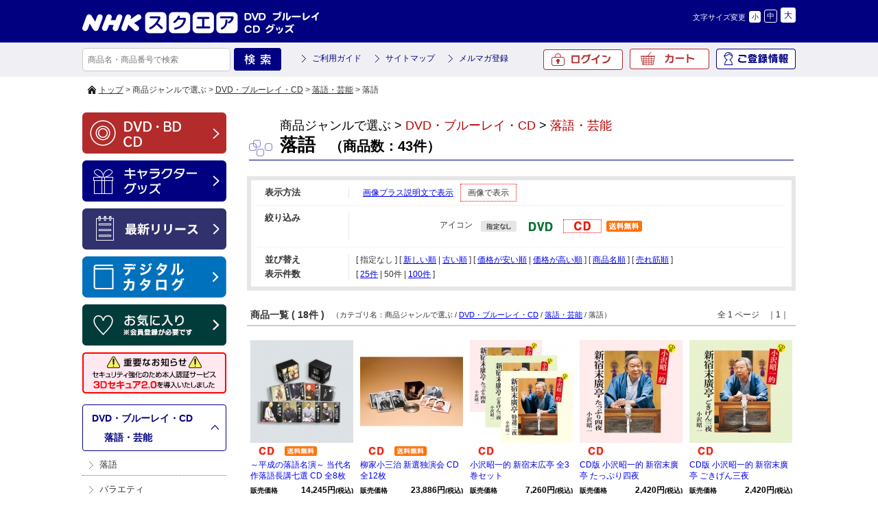

--- FILE ---
content_type: text/html; charset=UTF-8
request_url: https://www.nhk-ep.com/product/catalog/s/default/n/50/t/category/ca/C010801/v/b/ic/17
body_size: 6732
content:
<!DOCTYPE html>
<!--[if IE 6]> <html class="no-js lt-ie9 lt-ie8 lt-ie7 eq-ie6" lang="ja"> <![endif]-->
<!--[if IE 7]> <html class="no-js lt-ie9 lt-ie8 eq-ie7" lang="ja"> <![endif]-->
<!--[if IE 8]> <html class="no-js lt-ie9 eq-ie8" lang="ja"> <![endif]-->
<!--[if gt IE 8]><!--> <html class="no-js" lang="ja"> <!--<![endif]-->
<head>
<link rel='canonical' href='https://www.nhk-ep.com/category/C010801/' />
<link rel='alternate' media='only screen and (max-width: 640px)' href='https://www.nhk-ep.com/s/category/C010801/' />
<meta charset="UTF-8" />
<title>落語 | NHKスペシャル・ドラマ等のDVD・グッズ通販 NHKエンタープライズ</title>
<link rel="shortcut icon" type="image/x-icon" href="https://www.nhk-ep.com/simages/favicon.ico?2.1.35a2" />
<!--[if lt IE 9]>
<script src="https://www.nhk-ep.com/assets/js/html5shiv-printshiv.js?2.1.35a2"></script>
<![endif]-->
<link href="https://www.nhk-ep.com/assets/css/pc.all.css?2.1.35a2" rel="stylesheet" type="text/css" />
<link href='https://www.nhk-ep.com/assets/css/FA01.css?2.1.35a2' rel='stylesheet' type='text/css' />
<link href="https://www.nhk-ep.com/simages/css/theme/color/nep/theme.css?2.1.35a2" rel="stylesheet" type="text/css" />
<link href="https://www.nhk-ep.com/simages/css/theme/header/nep/theme.css?2.1.35a2" rel="stylesheet" type="text/css" />
<script src="https://www.nhk-ep.com/assets/js/pc.all.js?2.1.35a2"></script>
<script type='text/javascript'>
// <![CDATA[
var js_vars = {"subcat_area_type":"b","b":"\u753b\u50cf\u3067\u8868\u793a\u3059\u308b","a":"\u30ab\u30c6\u30b4\u30ea\u540d\u306e\u307f\u8868\u793a\u3059\u308b"};
// ]]>
</script>
<script src='https://www.nhk-ep.com/assets/js/FA01/FA0106.js?2.1.35a2' type='text/javascript'></script>
<meta name="google-site-verification"   content="zP4c8HUx_--k3fVpIGpihw5iStuWMvEQlWzoHTgf8u0"   />
<!--[if IE 6]>
<script type="text/javascript" src="https://www.nhk-ep.com/assets/js/DD_belatedPNG.js?2.1.35a2"></script>
<script type="text/javascript">DD_belatedPNG.fix('.pngfix');</script>
<![endif]-->

<style type="text/css">
div#deliveryTimeDialogContent tr.delivery_date_options_tr_area { display:none; }
</style>



<!-- Google search result title 20230420 -->
<script type="application/ld+json">
{
   "@context" : "https://schema.org",
   "@type" : "WebSite",
   "name" : "NHKスクエア",
   "url" : "https://www.nhk-ep.com/"
}
</script>
<!-- END Google serch result title -->




<!-- Google Tag Manager 20220927 -->
<script>(function(w,d,s,l,i){w[l]=w[l]||[];w[l].push({'gtm.start':
new Date().getTime(),event:'gtm.js'});var f=d.getElementsByTagName(s)[0],
j=d.createElement(s),dl=l!='dataLayer'?'&l='+l:'';j.async=true;j.src=
'https://www.googletagmanager.com/gtm.js?id='+i+dl;f.parentNode.insertBefore(j,f);
})(window,document,'script','dataLayer','GTM-WXX3SXW');</script>
<!-- End Google Tag Manager -->

<meta name="facebook-domain-verification" content="5ku7s2j51oerow0gafje8ucnqu5jab" />
</head>
<body  class="FA0106" >
<!-- Google Tag Manager (noscript) 20220927 -->
<noscript><iframe src="https://www.googletagmanager.com/ns.html?id=GTM-WXX3SXW"
height="0" width="0" style="display:none;visibility:hidden"></iframe></noscript>
<!-- End Google Tag Manager (noscript) -->

<div id="wrapper">
<a id="to_top"></a>

<div id="header" class="clearfix">
<div id="headerInner">

<div class="header_menu_area clearfix"></div>

<div class="clearfix">
<div class="A01"><p id="summary" class="P000_01"></p></div>
<div class="font_size_area addtextswap"></div>
</div>

<div class="clearfix">
<div class="P000_02">
<div class='cms_area_margin clearfix'></div>
<div class='A02 area_code-P000_02'><a href='/'><img src='https://www.nhk-ep.com/simages/u/image/logo/header_logo.png?2.1.35a2' alt='NHKスクエア DVD ブルーレイ CD グッズ' /></a></div>
</div>
<div class="P000_03">
<div class='cms_area_margin clearfix'></div>
<div class='A03 area_code-P000_03'><!-- comment out
<div id="head_tab">
〔プライバシーポリシー改訂のお知らせ〕<br>
2022年4月1日付で、弊社プライバシーポリシーおよび個人情報保護法に基づく公表事項を改訂いたしました。<br>
改訂後のプライバシーポリシーは、<a href="https://www.nhk-ep.co.jp/privacy/" style="color: deepskyblue;">こちら</a>でご確認いただけます。
</div>

<style>
#head_tab a {
  color: inherit;
}  
</style>
comment out -->
<!--head_tab-->
<!--
<div id="head_tab">
<ul class="clearfix">

<li id="tab02"><a target="_blank" href="/special/yattane-web/">やったね！</a></li>
<li id="tab03"><a  href="/">映像商品コーナー</a></li>
<li id="tab04"><a href="/chara/index.html">キャラクターグッズコーナー</a></li>
</ul>
</div>
-->
<!--head_tab/-->
<script>$(function(){
  if($('div.contact_attention a').length > 0
   && $('div.contact_attention a').attr('href') ===
'https://www.nhk-ep.co.jp/contact/form.cgi') {
   $('div.contact_attention a').attr('href',
'https://www.nepform.jp/nep-co/contact/');
  }
});</script>
<!-- 個人情報の取扱いリンク修正 20250409 -->
<script>
$(function(){
$('.FA0631 .address_table a,.FA0802 .address_table a,.FB0802 form a').each(
function(){
  if ($(this).attr('href') ===
'https://www.nhk-ep.co.jp/company/privacy.html') {
   $(this).attr('href', 'https://www.nhk-ep.co.jp/privacy/');
  }
}
);
});
</script>
<!-- END 個人情報の取扱いリンク修正 --></div>
</div>
</div>

</div><!-- #headerInner end -->
</div><!-- #header end -->

<div class="gnavi clearfix">
<div class="gnaviInner">
<div id="serch" class="clearfix">
<form onsubmit="return false;" id="search_form">
<input name="kw" id="search_txt" class="search_txt" type="text" value="" placeholder="商品名・商品番号で検索" />
<input name="bt_search" type="image" src="https://www.nhk-ep.com/simages/u/image/button_product_search.png?2.1.35a2" alt="検索" class="bt_search search_btn_kw" />
</form>

</div>
<div class="snav3">
<ul class="clearfix">
<li><a href="/guide/about">ご利用ガイド</a></li>
<li><a href="/globalnavi/sitemap">サイトマップ</a></li>
<li><a href="/mailmagazine_regist">メルマガ登録</a></li>
</ul>
</div>
<div id="menu">
<ul>
<li id="icon_mypage2"><a href="/mypage/top">ご登録情報</a></li>
<li id="icon_cart"><a href="https://www.nhk-ep.com/cart">カート<span id="product_count"></span></a></li>
<li id="icon_login2"><a href="/login/login">ログイン</a></li>
</ul>

</div><!-- #menu end -->
</div><!-- .gnaviInner end -->
</div><!-- .gnavi end -->

<div id="mini_cart"></div>

<div  id="header_message" class="clearfix">
<div id="header_messageInner">

〔プライバシーポリシー改訂のお知らせ〕<br>
2022年4月1日付で、弊社プライバシーポリシーおよび個人情報保護法に基づく公表事項を改訂いたしました。<br>
改訂後のプライバシーポリシーは、<a href="https://www.nhk-ep.co.jp/privacy/">こちら</a>でご確認いただけます。
</div><!-- #header_messageInner end -->
</div><!-- #header_message end -->


<div id="pan"  class="clearfix">
<div id="panInner">
<a href='/'>トップ</a>&nbsp;&gt;&nbsp;商品ジャンルで選ぶ&nbsp;&gt;&nbsp;<a href='/category/C01'>DVD・ブルーレイ・CD</a>&nbsp;&gt;&nbsp;<a href='/category/C0108'>落語・芸能</a>&nbsp;&gt;&nbsp;落語</div><!-- #panInner end -->
</div><!-- #pan end -->
<!-- header include end -->
<!--============= content start =============-->
<div id="content" class="clearfix">
<div class="colum200_l float_l">
<div class="side">

<div class='cms_area_margin clearfix'></div>
<div class='A06 area_code-P000_06'><div class='banner_area_box'><ul class='banner_layout_1 clearfix'><li><a href='/'><img src="https://www.nhk-ep.com/simages/u/image/banner/side_bnr_dvd.png?2.1.35a2" alt="DVD・BD・CD" class="banner_image" width="210" height="60" title="DVD・BD・CD" /></a></li><li><a href='/chara/index.html'><img src="https://www.nhk-ep.com/simages/u/image/banner/side_bnr_goods.png?2.1.35a2" alt="キャラクターグッズ" class="banner_image" width="210" height="60" title="キャラクターグッズ" /></a></li><li><a href='https://www.nhk-ep.com/newshistory/0/0/3/0'><img src="https://www.nhk-ep.com/simages/u/image/banner/side_bnr_release.png?2.1.35a2" alt="最新リリース" class="banner_image" width="210" height="60" title="最新リリース" /></a></li><li><a href='https://my.ebook5.net/nhk-ep/q75Pba/' target='_blank'><img src="https://www.nhk-ep.com/simages/u/image/banner/banner_digitalcatalog.jpg?2.1.35a2" alt="デジタルカタログ" class="banner_image" width="210" height="60" title="デジタルカタログ" /></a></li><li><a href='https://www.nhk-ep.com/mypage/favorite'><img src="https://www.nhk-ep.com/simages/u/image/banner/side_bnr_favorite_03.png?2.1.35a2" alt="お気に入り" class="banner_image" width="210" height="60" title="お気に入り" /></a></li><li><a href='https://www.nhk-ep.com/guide/3d_secure/'><img src="https://www.nhk-ep.com/simages/u/image/banner/3DS2_0_side_nav_w210_h60.png?2.1.35a2" alt="本人認証サービス「3Dセキュア 2.0」を導入しました" class="banner_image" width="210" height="60" title="本人認証サービス「3Dセキュア 2.0」を導入しました" /></a></li></ul></div></div>

<div class='cms_area_margin clearfix'></div>
<div class='A19 area_code-P000_12'><div class='sidemenu_wrap'><div class='parent'><span id='icon_category'></span><a href='/category/C01'>DVD・ブルーレイ・CD</a><br />&nbsp;&nbsp;&nbsp;&gt;&nbsp;<a href='/category/C0108' title=''>落語・芸能</a></div><ul class='children'><li class='child C010801 depth-2 seq-1 parent-C0108  '><a href='/category/C010801' class='active' title=''>落語</a></li><li class='child C010802 depth-2 seq-2 parent-C0108  '><a href='/category/C010802' class='' title=''>バラエティ</a></li></ul></div></div>

<div class='cms_area_margin clearfix'></div>
<div class='A07 area_code-P000_07'><div class="s_mini_bnr">

<a href="https://www.nhk-ep.com/mailmagazine_regist">

<img src="/simages/css/theme/color/nep/images/side_bnr_s03.png" width="210" height="40" /></a>

<a href="https://www.nhk-ep.com/catalog/">

<img src="/simages/css/theme/color/nep/images/side_bnr_catalog.png" width="210" height="60" /></a>
</div>
<div class="s_mini_bnr02">
<a href="https://www.nhk-cs.jp/i/Q0028511" target="_blank"><img src="/simages/css/theme/color/nep/images/side_bnr_s01.png" width="210" height="40" /></a>
<a href="https://www.nhk-ondemand.jp/index.html" target="_blank"><img src="/simages/css/theme/color/nep/images/side_bnr_s02.png" width="210" height="40" /></a>


</div></div>
</div><!-- .side end -->
</div><!-- .colum200_l end --><div class="colum800_r">

<div class="category">
<h1 class="ctg_copy"></h1>
<p class="title_top">
<span id="icon_serch"></span>
<span class="ctg">商品ジャンルで選ぶ&nbsp;&gt;&nbsp;<a href='/category/C01'>DVD・ブルーレイ・CD</a>&nbsp;&gt;&nbsp;<a href='/category/C0108'>落語・芸能</a></span>
<span class="ctg_name"><span class="ctg_jp">落語</span><span>　（商品数：43件）</span></span>
</p>
</div>

<div class="header_image">
</div>





<!-- .subcat_area -->
<!-- /.subcat_area -->

<!-- カテゴリにひもづくニュース -->
<div id="search_area">
<div class="clearfix search_top view_type">
	<dl>
		<dt>表示方法</dt>
		<dd><p><a href="/product/catalog/p/0/s/default/n/50/t/category/ca/C010801/ic/17/v/a">画像プラス説明文で表示</a><span class="active">画像で表示</span></p></dd>
	</dl>
</div>

<form name="search_form" >
<div class="clearfix search_top">
<dl>
<dt>絞り込み</dt>
<dd>

<div class="filter_box clearfix">
<span class="filter_caption">アイコン</span><div class="filter_value"><a href="/product/catalog/s/default/n/50/t/category/ca/C010801/v/b/ic" class="m10"><img src="https://www.nhk-ep.com/simages/product_icon/none.png?2.1.35a2" width="52" height="16" alt="指定なし" title="指定なし"  class="branch_noselected"/></a><a href="/product/catalog/s/default/n/50/t/category/ca/C010801/v/b/ic/15" class="m10"><img src="https://www.nhk-ep.com/simages/product_icon/dvd.jpg?2.1.35a2" width="52" height="16" alt="DVD" title="DVD" class="branch_noselected" /></a><a href="/product/catalog/s/default/n/50/t/category/ca/C010801/v/b/ic/17" class="m10"><img src="https://www.nhk-ep.com/simages/product_icon/cd.jpg?2.1.35a2" width="52" height="16" alt="CD" title="CD" class="branch_selected" /></a><a href="/product/catalog/s/default/n/50/t/category/ca/C010801/v/b/ic/22" class="m10"><img src="https://www.nhk-ep.com/simages/product_icon/14.png?2.1.35a2" width="52" height="16" alt="送料無料" title="送料無料" class="branch_noselected" /></a></div></div>



</dd>
</dl>
</div><!-- #search_top end  -->
</form><!-- search_form end  -->

<div class="clearfix">
<dl>
<dt>並び替え</dt>
<dd><p class="img_bottom5">[ 指定なし ] [ <a href="/product/catalog/n/50/t/category/ca/C010801/v/b/ic/17/s/newer">新しい順</a> | <a href="/product/catalog/n/50/t/category/ca/C010801/v/b/ic/17/s/older">古い順</a> ] [ <a href="/product/catalog/n/50/t/category/ca/C010801/v/b/ic/17/s/lower">価格が安い順</a> | <a href="/product/catalog/n/50/t/category/ca/C010801/v/b/ic/17/s/higher">価格が高い順</a> ] [ <a href="/product/catalog/n/50/t/category/ca/C010801/v/b/ic/17/s/product">商品名順</a> ] [ <a href="/product/catalog/n/50/t/category/ca/C010801/v/b/ic/17/s/ranking">売れ筋順</a> ]</p></dd>
</dl>
</div><!-- .clearfix end  -->

<div id="search_bottom" class="clearfix">
<dl>
<dt>表示件数</dt>
<dd><p>[ <a href="/product/catalog/s/default/t/category/ca/C010801/v/b/ic/17/n/25">25件</a> | <span class="active">50件</span> | <a href="/product/catalog/s/default/t/category/ca/C010801/v/b/ic/17/n/100">100件</a> ]</p></dd>
</dl>
</div><!-- #search_bottom end  -->
<!-- #search_area end  -->

</div>

<div class="number border_bottom clearfix"><p class="number_li">商品一覧 ( 18件 ) </p><span class="float_r"> 全 1 ページ　｜1｜</span><span class="ctg2">　（カテゴリ名：商品ジャンルで選ぶ / <a href='/category/C01'>DVD・ブルーレイ・CD</a> / <a href='/category/C0108'>落語・芸能</a> / 落語）</span></div>

<div class="image_only clearfix" rel="5">

<div class="item_box" >
<div class="imb_box_150">
<a href="/products/detail/h80467B1"><img class="h80467B1" src="https://www.nhk-ep.com/simages/autoresize/middle/product_image/80467b1_2.jpg?2.1.35a2" alt="" border="0" /></a>
</div>




<div class="text_area">
<div class="icon">
<img src="https://www.nhk-ep.com/simages/product_icon/cd.jpg?2.1.35a2" alt="CD" />
<img src="https://www.nhk-ep.com/simages/product_icon/14.png?2.1.35a2" alt="送料無料" />
</div>


<p class="name"><a href="/products/detail/h80467B1">～平成の落語名演～ 当代名作落語長講七選 CD 全8枚</a></p>

<p class="price">
<span class="font80">販売価格</span>
<span class="float_r" style="margin:0">
14,245円<span class="font80">(税込)</span></span>
</p>
</div>
</div>

<div class="item_box" >
<div class="imb_box_150">
<a href="/products/detail/h80468B1"><img class="h80468B1" src="https://www.nhk-ep.com/simages/autoresize/middle/product_image/80468b1.jpg?2.1.35a2" alt="" border="0" /></a>
</div>




<div class="text_area">
<div class="icon">
<img src="https://www.nhk-ep.com/simages/product_icon/cd.jpg?2.1.35a2" alt="CD" />
<img src="https://www.nhk-ep.com/simages/product_icon/14.png?2.1.35a2" alt="送料無料" />
</div>


<p class="name"><a href="/products/detail/h80468B1">柳家小三治 新選独演会 CD 全12枚</a></p>

<p class="price">
<span class="font80">販売価格</span>
<span class="float_r" style="margin:0">
23,886円<span class="font80">(税込)</span></span>
</p>
</div>
</div>

<div class="item_box" >
<div class="imb_box_150">
<a href="/products/detail/h15492BS"><img class="h15492BS" src="https://www.nhk-ep.com/simages/autoresize/middle/product_image/15492BS.jpg?2.1.35a2" alt="" border="0" /></a>
</div>




<div class="text_area">
<div class="icon">
<img src="https://www.nhk-ep.com/simages/product_icon/cd.jpg?2.1.35a2" alt="CD" />
</div>


<p class="name"><a href="/products/detail/h15492BS">小沢昭一的 新宿末広亭 全3巻セット</a></p>

<p class="price">
<span class="font80">販売価格</span>
<span class="float_r" style="margin:0">
7,260円<span class="font80">(税込)</span></span>
</p>
</div>
</div>

<div class="item_box" >
<div class="imb_box_150">
<a href="/products/detail/h15492B1"><img class="h15492B1" src="https://www.nhk-ep.com/simages/autoresize/middle/product_image/15492B1.jpg?2.1.35a2" alt="" border="0" /></a>
</div>




<div class="text_area">
<div class="icon">
<img src="https://www.nhk-ep.com/simages/product_icon/cd.jpg?2.1.35a2" alt="CD" />
</div>


<p class="name"><a href="/products/detail/h15492B1">CD版 小沢昭一的 新宿末廣亭 たっぷり四夜</a></p>

<p class="price">
<span class="font80">販売価格</span>
<span class="float_r" style="margin:0">
2,420円<span class="font80">(税込)</span></span>
</p>
</div>
</div>

<div class="item_box" >
<div class="imb_box_150">
<a href="/products/detail/h15491B1"><img class="h15491B1" src="https://www.nhk-ep.com/simages/autoresize/middle/product_image/15491B1.jpg?2.1.35a2" alt="" border="0" /></a>
</div>




<div class="text_area">
<div class="icon">
<img src="https://www.nhk-ep.com/simages/product_icon/cd.jpg?2.1.35a2" alt="CD" />
</div>


<p class="name"><a href="/products/detail/h15491B1">CD版 小沢昭一的 新宿末廣亭 ごきげん三夜</a></p>

<p class="price">
<span class="font80">販売価格</span>
<span class="float_r" style="margin:0">
2,420円<span class="font80">(税込)</span></span>
</p>
</div>
</div>
<div class="clearfix"></div>

<div class="item_box" >
<div class="imb_box_150">
<a href="/products/detail/h15490B1"><img class="h15490B1" src="https://www.nhk-ep.com/simages/autoresize/middle/product_image/15490B1.jpg?2.1.35a2" alt="" border="0" /></a>
</div>




<div class="text_area">
<div class="icon">
<img src="https://www.nhk-ep.com/simages/product_icon/cd.jpg?2.1.35a2" alt="CD" />
</div>


<p class="name"><a href="/products/detail/h15490B1">CD版 小沢昭一的 新宿末廣亭 特選三夜</a></p>

<p class="price">
<span class="font80">販売価格</span>
<span class="float_r" style="margin:0">
2,420円<span class="font80">(税込)</span></span>
</p>
</div>
</div>

<div class="item_box" >
<div class="imb_box_150">
<a href="/products/detail/h15463B1"><img class="h15463B1" src="https://www.nhk-ep.com/simages/autoresize/middle/product_image/15463B1.jpg?2.1.35a2" alt="" border="0" /></a>
</div>




<div class="text_area">
<div class="icon">
<img src="https://www.nhk-ep.com/simages/product_icon/cd.jpg?2.1.35a2" alt="CD" />
<img src="https://www.nhk-ep.com/simages/product_icon/14.png?2.1.35a2" alt="送料無料" />
</div>


<p class="name"><a href="/products/detail/h15463B1">桂歌丸 圓朝作品集 CD-BOX全5枚</a></p>

<p class="price">
<span class="font80">販売価格</span>
<span class="float_r" style="margin:0">
11,000円<span class="font80">(税込)</span></span>
</p>
</div>
</div>

<div class="item_box" >
<div class="imb_box_150">
<a href="/products/detail/h15328B1"><img class="h15328B1" src="https://www.nhk-ep.com/simages/autoresize/middle/product_image/15328B1.jpg?2.1.35a2" alt="" border="0" /></a>
</div>




<div class="text_area">
<div class="icon">
<img src="https://www.nhk-ep.com/simages/product_icon/cd.jpg?2.1.35a2" alt="CD" />
</div>


<p class="name"><a href="/products/detail/h15328B1">三遊亭圓歌　独演会　全4枚セット</a></p>

<p class="price">
<span class="font80">販売価格</span>
<span class="float_r" style="margin:0">
8,382円<span class="font80">(税込)</span></span>
</p>
</div>
</div>

<div class="item_box" >
<div class="imb_box_150">
<a href="/products/detail/h15320B1"><img class="h15320B1" src="https://www.nhk-ep.com/simages/autoresize/middle/product_image/15320B1.jpg?2.1.35a2" alt="" border="0" /></a>
</div>




<div class="text_area">
<div class="icon">
<img src="https://www.nhk-ep.com/simages/product_icon/cd.jpg?2.1.35a2" alt="CD" />
<img src="https://www.nhk-ep.com/simages/product_icon/14.png?2.1.35a2" alt="送料無料" />
</div>


<p class="name"><a href="/products/detail/h15320B1">立川志の輔 らくごのごらく全集 CD-BOX 全6枚セット</a></p>

<p class="price">
<span class="font80">販売価格</span>
<span class="float_r" style="margin:0">
13,200円<span class="font80">(税込)</span></span>
</p>
</div>
</div>

<div class="item_box" >
<div class="imb_box_150">
<a href="/products/detail/h15321B1"><img class="h15321B1" src="https://www.nhk-ep.com/simages/autoresize/middle/product_image/15321B1.jpg?2.1.35a2" alt="" border="0" /></a>
</div>




<div class="text_area">
<div class="icon">
<img src="https://www.nhk-ep.com/simages/product_icon/cd.jpg?2.1.35a2" alt="CD" />
<img src="https://www.nhk-ep.com/simages/product_icon/14.png?2.1.35a2" alt="送料無料" />
</div>


<p class="name"><a href="/products/detail/h15321B1">六代目 三遊亭圓生 特選名演集 CD-BOX 全15枚セット</a></p>

<p class="price">
<span class="font80">販売価格</span>
<span class="float_r" style="margin:0">
33,000円<span class="font80">(税込)</span></span>
</p>
</div>
</div>
<div class="clearfix"></div>

<div class="item_box" >
<div class="imb_box_150">
<a href="/products/detail/h21138AA"><img class="h21138AA" src="https://www.nhk-ep.com/simages/product_image_middle/21138AA_3.jpg?2.1.35a2" alt="" border="0" /></a>
</div>




<div class="text_area">
<div class="icon">
<img src="https://www.nhk-ep.com/simages/product_icon/dvd.jpg?2.1.35a2" alt="DVD" />
<img src="https://www.nhk-ep.com/simages/product_icon/cd.jpg?2.1.35a2" alt="CD" />
<img src="https://www.nhk-ep.com/simages/product_icon/14.png?2.1.35a2" alt="送料無料" />
</div>


<p class="name"><a href="/products/detail/h21138AA">志ん朝三十四席 DVD全8枚＋CD全5枚</a></p>

<p class="price">
<span class="font80">販売価格</span>
<span class="float_r" style="margin:0">
37,400円<span class="font80">(税込)</span></span>
</p>
</div>
</div>

<div class="item_box" >
<div class="imb_box_150">
<a href="/products/detail/h15286B1"><img class="h15286B1" src="https://www.nhk-ep.com/simages/autoresize/middle/product_image/15286B1.jpg?2.1.35a2" alt="" border="0" /></a>
</div>




<div class="text_area">
<div class="icon">
<img src="https://www.nhk-ep.com/simages/product_icon/cd.jpg?2.1.35a2" alt="CD" />
<img src="https://www.nhk-ep.com/simages/product_icon/14.png?2.1.35a2" alt="送料無料" />
</div>


<p class="name"><a href="/products/detail/h15286B1">名人五代目古今亭志ん生 艶笑噺傑作選 CD-BOX 全7枚セット</a></p>

<p class="price">
<span class="font80">販売価格</span>
<span class="float_r" style="margin:0">
11,000円<span class="font80">(税込)</span></span>
</p>
</div>
</div>

<div class="item_box" >
<div class="imb_box_150">
<a href="/products/detail/h15285B1"><img class="h15285B1" src="https://www.nhk-ep.com/simages/autoresize/middle/product_image/15285B1.jpg?2.1.35a2" alt="" border="0" /></a>
</div>




<div class="text_area">
<div class="icon">
<img src="https://www.nhk-ep.com/simages/product_icon/cd.jpg?2.1.35a2" alt="CD" />
</div>


<p class="name"><a href="/products/detail/h15285B1">春風亭昇太完全監修　にっかん飛切落語会 特撰 春風亭柳昇</a></p>

<p class="price">
<span class="font80">販売価格</span>
<span class="float_r" style="margin:0">
6,809円<span class="font80">(税込)</span></span>
</p>
</div>
</div>

<div class="item_box" >
<div class="imb_box_150">
<a href="/products/detail/h15284B1"><img class="h15284B1" src="https://www.nhk-ep.com/simages/autoresize/middle/product_image/15284B1.jpg?2.1.35a2" alt="" border="0" /></a>
</div>




<div class="text_area">
<div class="icon">
<img src="https://www.nhk-ep.com/simages/product_icon/cd.jpg?2.1.35a2" alt="CD" />
<img src="https://www.nhk-ep.com/simages/product_icon/14.png?2.1.35a2" alt="送料無料" />
</div>


<p class="name"><a href="/products/detail/h15284B1">柳家小三治 まくら全集</a></p>

<p class="price">
<span class="font80">販売価格</span>
<span class="float_r" style="margin:0">
11,000円<span class="font80">(税込)</span></span>
</p>
</div>
</div>

<div class="item_box" >
<div class="imb_box_150">
<a href="/products/detail/h15283B1"><img class="h15283B1" src="https://www.nhk-ep.com/simages/autoresize/middle/product_image/15283B1.jpg?2.1.35a2" alt="" border="0" /></a>
</div>




<div class="text_area">
<div class="icon">
<img src="https://www.nhk-ep.com/simages/product_icon/cd.jpg?2.1.35a2" alt="CD" />
</div>


<p class="name"><a href="/products/detail/h15283B1">精選落語　柳家小三治 II</a></p>

<p class="price">
<span class="font80">販売価格</span>
<span class="float_r" style="margin:0">
8,800円<span class="font80">(税込)</span></span>
</p>
</div>
</div>
<div class="clearfix"></div>

<div class="item_box" >
<div class="imb_box_150">
<a href="/products/detail/h15282B1"><img class="h15282B1" src="https://www.nhk-ep.com/simages/autoresize/middle/product_image/15282B1.jpg?2.1.35a2" alt="" border="0" /></a>
</div>




<div class="text_area">
<div class="icon">
<img src="https://www.nhk-ep.com/simages/product_icon/cd.jpg?2.1.35a2" alt="CD" />
</div>


<p class="name"><a href="/products/detail/h15282B1">精選落語　柳家小三治</a></p>

<p class="price">
<span class="font80">販売価格</span>
<span class="float_r" style="margin:0">
8,800円<span class="font80">(税込)</span></span>
</p>
</div>
</div>

<div class="item_box" >
<div class="imb_box_150">
<a href="/products/detail/h15210B1"><img class="h15210B1" src="https://www.nhk-ep.com/simages/product_image_middle/15210B1.jpg?2.1.35a2" alt="" border="0" /></a>
</div>




<div class="text_area">
<div class="icon">
<img src="https://www.nhk-ep.com/simages/product_icon/cd.jpg?2.1.35a2" alt="CD" />
</div>


<p class="name"><a href="/products/detail/h15210B1">精選落語 春風亭昇太 CD3枚＋DVD1枚</a></p>

<p class="price">
<span class="font80">販売価格</span>
<span class="float_r" style="margin:0">
8,800円<span class="font80">(税込)</span></span>
</p>
</div>
</div>

<div class="item_box" >
<div class="imb_box_150">
<a href="/products/detail/h11121B1"><img class="h11121B1" src="https://www.nhk-ep.com/simages/autoresize/middle/product_image/11121B1.jpg?2.1.35a2" alt="" border="0" /></a>
</div>




<div class="text_area">
<div class="icon">
<img src="https://www.nhk-ep.com/simages/product_icon/cd.jpg?2.1.35a2" alt="CD" />
<img src="https://www.nhk-ep.com/simages/product_icon/14.png?2.1.35a2" alt="送料無料" />
</div>


<p class="name"><a href="/products/detail/h11121B1">CD 桂枝雀 十八番 BOX 全9枚組</a></p>

<p class="price">
<span class="font80">販売価格</span>
<span class="float_r" style="margin:0">
18,856円<span class="font80">(税込)</span></span>
</p>
</div>
</div>
</div>

<div class="number border_top clearfix"><p class="number_li">商品一覧 ( 18件 ) </p><span class="float_r"> 全 1 ページ　｜1｜</span></div>



</div><!-- .colum800_r end  --><!--============= content end =============-->
</div>

<!-- footer include start -->
<div id="bt_linktop"><a href="#to_top">ページトップへ</a></div>
<div id="footer">
<div class='cms_area_margin clearfix'></div>
<div class='A08 area_code-P000_08'><style>
    body.FA0112 .colum800_r > p.title.clearfix,
    body.FA0112 .colum800_r > div.clearfix.shopbox_wrap
    {display:none;}
    </style>
    <!--footerInner-->
    <div id="footerInner" class="clearfix">
    
    <ul class="footer-bar">
    <li><a href="https://www.nhk-ep.com/globalnavi/contact">お問い合わせ</a></li>|<li><a href="https://www.nhk-ep.com/guide/qa">よくあるご質問</a></li>|<li><a href="https://www.nhk-ep.com/guide/about">ご利用ガイド</a></li>|<li><a href="https://www.nhk-ep.com/guide/law">特定商取引法に基づく表示</a></li>|<li><a href="https://www.nhk-ep.com/cookie/">
    クッキーポリシー</a></li>|<li>
    
    <a href="https://www.nhk-ep.co.jp/privacy/" target="_blank">プライバシーポリシー</a></li>|<li>
    
    <a href="https://www.nhk-ep.co.jp/" target="_blank">企業情報</a></li>
    
    </ul>
    <div style="margin: auto;width: 900px;padding:0 0 15px 0;text-align: left;">
    〔プライバシーポリシー改訂のお知らせ〕<br>
    2022年4月1日付で、弊社プライバシーポリシーおよび個人情報保護法に基づく公表事項を改訂いたしました。<br>
    改訂後のプライバシーポリシーは、<a href="https://www.nhk-ep.co.jp/privacy/">こちら</a>でご確認いただけます。
    </div>  
    <div class="l">
    <a href="http://www.amazon.co.jp/b?me=AA2NLFV4Q4ZGO&ie=UTF8&qid=1395751111" target="_blank"><img src="/simages/css/theme/color/nep/images/bnr_amazon.png"  width="97" height="60" border="0" /></a>
    <a href="https://plus.wowma.jp/user/42677414/plus/" target="_blank"><img src="/simages/css/theme/color/nep/images/bnr_aupaymarket.png" width="125" height="60" border="0"></a>
    <a href="https://store.shopping.yahoo.co.jp/nhkgoods/" target="_blank"><img src="/simages/css/theme/color/nep/images/bnr_yahoo_230808.jpg"  width="97" height="60" border="0" /></a>
    <!-- <a href="http://www.rakuten.ne.jp/gold/nhkgoods/" target="_blank"><img src="/simages/css/theme/color/nep/images/bnr_rakuten01.jpg"  width="97" height="60" border="0" /></a> -->
    <a href="http://www.rakuten.co.jp/nhksquare/" target="_blank"><img src="/simages/css/theme/color/nep/images/bnr_rakuten02.jpg"  width="97" height="60" border="0" /></a>
    </div>
    </div>
    <p id="copy">&copy; NHK ENTERPRISES, INC. All Rights Reserved.</p>
    <!--footerInner/--></div>
</div>
</div><!-- #wrapper end -->
<script>
  (function(i,s,o,g,r,a,m){i['GoogleAnalyticsObject']=r;i[r]=i[r]||function(){
  (i[r].q=i[r].q||[]).push(arguments)},i[r].l=1*new Date();a=s.createElement(o),
  m=s.getElementsByTagName(o)[0];a.async=1;a.src=g;m.parentNode.insertBefore(a,m)
  })(window,document,'script','//www.google-analytics.com/analytics.js','ga');

  ga('create', 'UA-52509158-1', 'auto');
  ga('require', 'displayfeatures');
  ga('send', 'pageview');
</script>
		<script type="text/javascript">
  (function () {
    var tagjs = document.createElement("script");
    var s = document.getElementsByTagName("script")[0];
    tagjs.async = true;
    tagjs.src = "//s.yjtag.jp/tag.js#site=702JDQD";
    s.parentNode.insertBefore(tagjs, s);
  }());
</script>
<noscript>
  <iframe src="//b.yjtag.jp/iframe?c=KajqyeF" width="1" height="1" frameborder="0" scrolling="no" marginheight="0" marginwidth="0"></iframe>
</noscript>
<!-- footer include end -->
</body>
</html>